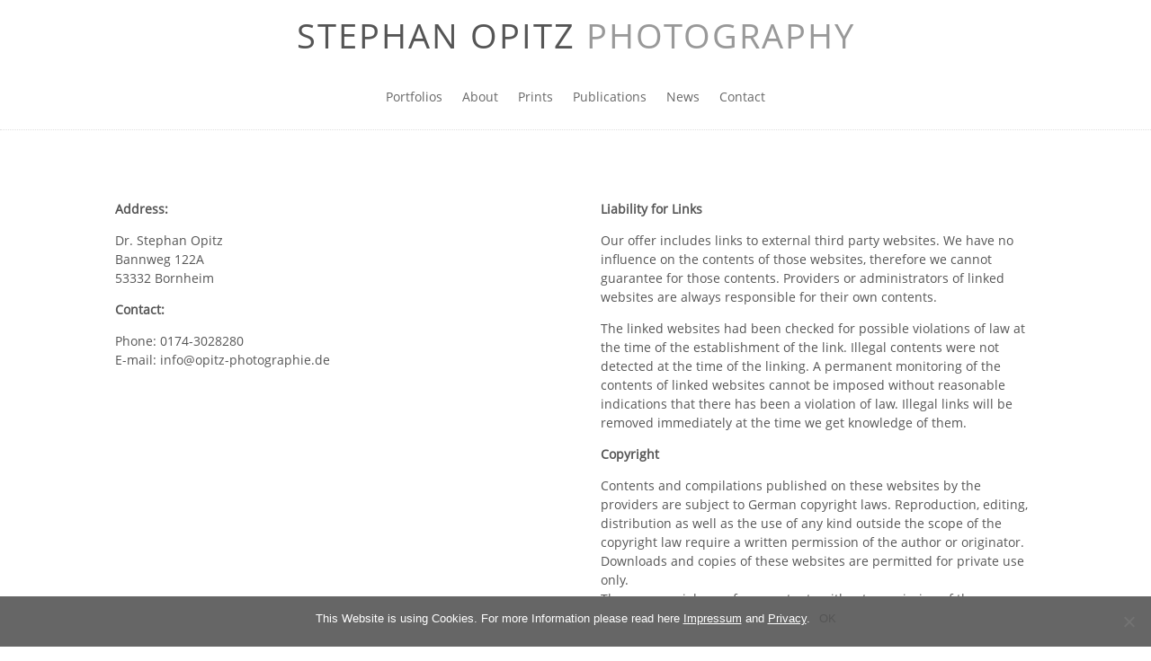

--- FILE ---
content_type: text/html; charset=UTF-8
request_url: https://www.opitz-photographie.de/impressum/
body_size: 11709
content:
<!DOCTYPE html><html lang="de"><head><meta charset="UTF-8" /><meta http-equiv="X-UA-Compatible" content="IE=edge"><link rel="pingback" href="https://www.opitz-photographie.de/xmlrpc.php" /> <script type="text/javascript">document.documentElement.className = 'js';</script> <style>#wpadminbar #wp-admin-bar-p404_free_top_button .ab-icon:before {
            content: "\f103";
            color:red;
            top: 2px;
        }</style><meta name='robots' content='index, follow, max-image-preview:large, max-snippet:-1, max-video-preview:-1' /><title>Impressum - Stephan Opitz Photografie</title><link rel="canonical" href="https://www.opitz-photographie.de/impressum/" /><meta property="og:locale" content="de_DE" /><meta property="og:type" content="article" /><meta property="og:title" content="Impressum - Stephan Opitz Photografie" /><meta property="og:url" content="https://www.opitz-photographie.de/impressum/" /><meta property="og:site_name" content="Stephan Opitz Photografie" /><meta property="article:modified_time" content="2024-05-24T15:15:16+00:00" /><meta name="twitter:card" content="summary_large_image" /><meta name="twitter:label1" content="Geschätzte Lesezeit" /><meta name="twitter:data1" content="3 Minuten" /> <script type="application/ld+json" class="yoast-schema-graph">{"@context":"https://schema.org","@graph":[{"@type":"WebPage","@id":"https://www.opitz-photographie.de/impressum/","url":"https://www.opitz-photographie.de/impressum/","name":"Impressum - Stephan Opitz Photografie","isPartOf":{"@id":"https://www.opitz-photographie.de/#website"},"datePublished":"2018-06-28T11:11:05+00:00","dateModified":"2024-05-24T15:15:16+00:00","breadcrumb":{"@id":"https://www.opitz-photographie.de/impressum/#breadcrumb"},"inLanguage":"de","potentialAction":[{"@type":"ReadAction","target":["https://www.opitz-photographie.de/impressum/"]}]},{"@type":"BreadcrumbList","@id":"https://www.opitz-photographie.de/impressum/#breadcrumb","itemListElement":[{"@type":"ListItem","position":1,"name":"Startseite","item":"https://www.opitz-photographie.de/"},{"@type":"ListItem","position":2,"name":"Impressum"}]},{"@type":"WebSite","@id":"https://www.opitz-photographie.de/#website","url":"https://www.opitz-photographie.de/","name":"Stephan Opitz Photografie","description":"","potentialAction":[{"@type":"SearchAction","target":{"@type":"EntryPoint","urlTemplate":"https://www.opitz-photographie.de/?s={search_term_string}"},"query-input":"required name=search_term_string"}],"inLanguage":"de"}]}</script> <link rel="alternate" type="application/rss+xml" title="Stephan Opitz Photografie &raquo; Feed" href="https://www.opitz-photographie.de/feed/" /><link rel="alternate" type="application/rss+xml" title="Stephan Opitz Photografie &raquo; Kommentar-Feed" href="https://www.opitz-photographie.de/comments/feed/" /><meta content="sopitz v.1.0.0" name="generator"/><link rel='stylesheet' id='wp-block-library-css' href='https://www.opitz-photographie.de/wp-includes/css/dist/block-library/style.min.css?ver=6.5.7' type='text/css' media='all' /><style id='wp-block-library-theme-inline-css' type='text/css'>.wp-block-audio figcaption{color:#555;font-size:13px;text-align:center}.is-dark-theme .wp-block-audio figcaption{color:#ffffffa6}.wp-block-audio{margin:0 0 1em}.wp-block-code{border:1px solid #ccc;border-radius:4px;font-family:Menlo,Consolas,monaco,monospace;padding:.8em 1em}.wp-block-embed figcaption{color:#555;font-size:13px;text-align:center}.is-dark-theme .wp-block-embed figcaption{color:#ffffffa6}.wp-block-embed{margin:0 0 1em}.blocks-gallery-caption{color:#555;font-size:13px;text-align:center}.is-dark-theme .blocks-gallery-caption{color:#ffffffa6}.wp-block-image figcaption{color:#555;font-size:13px;text-align:center}.is-dark-theme .wp-block-image figcaption{color:#ffffffa6}.wp-block-image{margin:0 0 1em}.wp-block-pullquote{border-bottom:4px solid;border-top:4px solid;color:currentColor;margin-bottom:1.75em}.wp-block-pullquote cite,.wp-block-pullquote footer,.wp-block-pullquote__citation{color:currentColor;font-size:.8125em;font-style:normal;text-transform:uppercase}.wp-block-quote{border-left:.25em solid;margin:0 0 1.75em;padding-left:1em}.wp-block-quote cite,.wp-block-quote footer{color:currentColor;font-size:.8125em;font-style:normal;position:relative}.wp-block-quote.has-text-align-right{border-left:none;border-right:.25em solid;padding-left:0;padding-right:1em}.wp-block-quote.has-text-align-center{border:none;padding-left:0}.wp-block-quote.is-large,.wp-block-quote.is-style-large,.wp-block-quote.is-style-plain{border:none}.wp-block-search .wp-block-search__label{font-weight:700}.wp-block-search__button{border:1px solid #ccc;padding:.375em .625em}:where(.wp-block-group.has-background){padding:1.25em 2.375em}.wp-block-separator.has-css-opacity{opacity:.4}.wp-block-separator{border:none;border-bottom:2px solid;margin-left:auto;margin-right:auto}.wp-block-separator.has-alpha-channel-opacity{opacity:1}.wp-block-separator:not(.is-style-wide):not(.is-style-dots){width:100px}.wp-block-separator.has-background:not(.is-style-dots){border-bottom:none;height:1px}.wp-block-separator.has-background:not(.is-style-wide):not(.is-style-dots){height:2px}.wp-block-table{margin:0 0 1em}.wp-block-table td,.wp-block-table th{word-break:normal}.wp-block-table figcaption{color:#555;font-size:13px;text-align:center}.is-dark-theme .wp-block-table figcaption{color:#ffffffa6}.wp-block-video figcaption{color:#555;font-size:13px;text-align:center}.is-dark-theme .wp-block-video figcaption{color:#ffffffa6}.wp-block-video{margin:0 0 1em}.wp-block-template-part.has-background{margin-bottom:0;margin-top:0;padding:1.25em 2.375em}</style><style id='global-styles-inline-css' type='text/css'>body{--wp--preset--color--black: #000000;--wp--preset--color--cyan-bluish-gray: #abb8c3;--wp--preset--color--white: #ffffff;--wp--preset--color--pale-pink: #f78da7;--wp--preset--color--vivid-red: #cf2e2e;--wp--preset--color--luminous-vivid-orange: #ff6900;--wp--preset--color--luminous-vivid-amber: #fcb900;--wp--preset--color--light-green-cyan: #7bdcb5;--wp--preset--color--vivid-green-cyan: #00d084;--wp--preset--color--pale-cyan-blue: #8ed1fc;--wp--preset--color--vivid-cyan-blue: #0693e3;--wp--preset--color--vivid-purple: #9b51e0;--wp--preset--gradient--vivid-cyan-blue-to-vivid-purple: linear-gradient(135deg,rgba(6,147,227,1) 0%,rgb(155,81,224) 100%);--wp--preset--gradient--light-green-cyan-to-vivid-green-cyan: linear-gradient(135deg,rgb(122,220,180) 0%,rgb(0,208,130) 100%);--wp--preset--gradient--luminous-vivid-amber-to-luminous-vivid-orange: linear-gradient(135deg,rgba(252,185,0,1) 0%,rgba(255,105,0,1) 100%);--wp--preset--gradient--luminous-vivid-orange-to-vivid-red: linear-gradient(135deg,rgba(255,105,0,1) 0%,rgb(207,46,46) 100%);--wp--preset--gradient--very-light-gray-to-cyan-bluish-gray: linear-gradient(135deg,rgb(238,238,238) 0%,rgb(169,184,195) 100%);--wp--preset--gradient--cool-to-warm-spectrum: linear-gradient(135deg,rgb(74,234,220) 0%,rgb(151,120,209) 20%,rgb(207,42,186) 40%,rgb(238,44,130) 60%,rgb(251,105,98) 80%,rgb(254,248,76) 100%);--wp--preset--gradient--blush-light-purple: linear-gradient(135deg,rgb(255,206,236) 0%,rgb(152,150,240) 100%);--wp--preset--gradient--blush-bordeaux: linear-gradient(135deg,rgb(254,205,165) 0%,rgb(254,45,45) 50%,rgb(107,0,62) 100%);--wp--preset--gradient--luminous-dusk: linear-gradient(135deg,rgb(255,203,112) 0%,rgb(199,81,192) 50%,rgb(65,88,208) 100%);--wp--preset--gradient--pale-ocean: linear-gradient(135deg,rgb(255,245,203) 0%,rgb(182,227,212) 50%,rgb(51,167,181) 100%);--wp--preset--gradient--electric-grass: linear-gradient(135deg,rgb(202,248,128) 0%,rgb(113,206,126) 100%);--wp--preset--gradient--midnight: linear-gradient(135deg,rgb(2,3,129) 0%,rgb(40,116,252) 100%);--wp--preset--font-size--small: 13px;--wp--preset--font-size--medium: 20px;--wp--preset--font-size--large: 36px;--wp--preset--font-size--x-large: 42px;--wp--preset--spacing--20: 0.44rem;--wp--preset--spacing--30: 0.67rem;--wp--preset--spacing--40: 1rem;--wp--preset--spacing--50: 1.5rem;--wp--preset--spacing--60: 2.25rem;--wp--preset--spacing--70: 3.38rem;--wp--preset--spacing--80: 5.06rem;--wp--preset--shadow--natural: 6px 6px 9px rgba(0, 0, 0, 0.2);--wp--preset--shadow--deep: 12px 12px 50px rgba(0, 0, 0, 0.4);--wp--preset--shadow--sharp: 6px 6px 0px rgba(0, 0, 0, 0.2);--wp--preset--shadow--outlined: 6px 6px 0px -3px rgba(255, 255, 255, 1), 6px 6px rgba(0, 0, 0, 1);--wp--preset--shadow--crisp: 6px 6px 0px rgba(0, 0, 0, 1);}body { margin: 0;--wp--style--global--content-size: 823px;--wp--style--global--wide-size: 1080px; }.wp-site-blocks > .alignleft { float: left; margin-right: 2em; }.wp-site-blocks > .alignright { float: right; margin-left: 2em; }.wp-site-blocks > .aligncenter { justify-content: center; margin-left: auto; margin-right: auto; }:where(.is-layout-flex){gap: 0.5em;}:where(.is-layout-grid){gap: 0.5em;}body .is-layout-flow > .alignleft{float: left;margin-inline-start: 0;margin-inline-end: 2em;}body .is-layout-flow > .alignright{float: right;margin-inline-start: 2em;margin-inline-end: 0;}body .is-layout-flow > .aligncenter{margin-left: auto !important;margin-right: auto !important;}body .is-layout-constrained > .alignleft{float: left;margin-inline-start: 0;margin-inline-end: 2em;}body .is-layout-constrained > .alignright{float: right;margin-inline-start: 2em;margin-inline-end: 0;}body .is-layout-constrained > .aligncenter{margin-left: auto !important;margin-right: auto !important;}body .is-layout-constrained > :where(:not(.alignleft):not(.alignright):not(.alignfull)){max-width: var(--wp--style--global--content-size);margin-left: auto !important;margin-right: auto !important;}body .is-layout-constrained > .alignwide{max-width: var(--wp--style--global--wide-size);}body .is-layout-flex{display: flex;}body .is-layout-flex{flex-wrap: wrap;align-items: center;}body .is-layout-flex > *{margin: 0;}body .is-layout-grid{display: grid;}body .is-layout-grid > *{margin: 0;}body{padding-top: 0px;padding-right: 0px;padding-bottom: 0px;padding-left: 0px;}a:where(:not(.wp-element-button)){text-decoration: underline;}.wp-element-button, .wp-block-button__link{background-color: #32373c;border-width: 0;color: #fff;font-family: inherit;font-size: inherit;line-height: inherit;padding: calc(0.667em + 2px) calc(1.333em + 2px);text-decoration: none;}.has-black-color{color: var(--wp--preset--color--black) !important;}.has-cyan-bluish-gray-color{color: var(--wp--preset--color--cyan-bluish-gray) !important;}.has-white-color{color: var(--wp--preset--color--white) !important;}.has-pale-pink-color{color: var(--wp--preset--color--pale-pink) !important;}.has-vivid-red-color{color: var(--wp--preset--color--vivid-red) !important;}.has-luminous-vivid-orange-color{color: var(--wp--preset--color--luminous-vivid-orange) !important;}.has-luminous-vivid-amber-color{color: var(--wp--preset--color--luminous-vivid-amber) !important;}.has-light-green-cyan-color{color: var(--wp--preset--color--light-green-cyan) !important;}.has-vivid-green-cyan-color{color: var(--wp--preset--color--vivid-green-cyan) !important;}.has-pale-cyan-blue-color{color: var(--wp--preset--color--pale-cyan-blue) !important;}.has-vivid-cyan-blue-color{color: var(--wp--preset--color--vivid-cyan-blue) !important;}.has-vivid-purple-color{color: var(--wp--preset--color--vivid-purple) !important;}.has-black-background-color{background-color: var(--wp--preset--color--black) !important;}.has-cyan-bluish-gray-background-color{background-color: var(--wp--preset--color--cyan-bluish-gray) !important;}.has-white-background-color{background-color: var(--wp--preset--color--white) !important;}.has-pale-pink-background-color{background-color: var(--wp--preset--color--pale-pink) !important;}.has-vivid-red-background-color{background-color: var(--wp--preset--color--vivid-red) !important;}.has-luminous-vivid-orange-background-color{background-color: var(--wp--preset--color--luminous-vivid-orange) !important;}.has-luminous-vivid-amber-background-color{background-color: var(--wp--preset--color--luminous-vivid-amber) !important;}.has-light-green-cyan-background-color{background-color: var(--wp--preset--color--light-green-cyan) !important;}.has-vivid-green-cyan-background-color{background-color: var(--wp--preset--color--vivid-green-cyan) !important;}.has-pale-cyan-blue-background-color{background-color: var(--wp--preset--color--pale-cyan-blue) !important;}.has-vivid-cyan-blue-background-color{background-color: var(--wp--preset--color--vivid-cyan-blue) !important;}.has-vivid-purple-background-color{background-color: var(--wp--preset--color--vivid-purple) !important;}.has-black-border-color{border-color: var(--wp--preset--color--black) !important;}.has-cyan-bluish-gray-border-color{border-color: var(--wp--preset--color--cyan-bluish-gray) !important;}.has-white-border-color{border-color: var(--wp--preset--color--white) !important;}.has-pale-pink-border-color{border-color: var(--wp--preset--color--pale-pink) !important;}.has-vivid-red-border-color{border-color: var(--wp--preset--color--vivid-red) !important;}.has-luminous-vivid-orange-border-color{border-color: var(--wp--preset--color--luminous-vivid-orange) !important;}.has-luminous-vivid-amber-border-color{border-color: var(--wp--preset--color--luminous-vivid-amber) !important;}.has-light-green-cyan-border-color{border-color: var(--wp--preset--color--light-green-cyan) !important;}.has-vivid-green-cyan-border-color{border-color: var(--wp--preset--color--vivid-green-cyan) !important;}.has-pale-cyan-blue-border-color{border-color: var(--wp--preset--color--pale-cyan-blue) !important;}.has-vivid-cyan-blue-border-color{border-color: var(--wp--preset--color--vivid-cyan-blue) !important;}.has-vivid-purple-border-color{border-color: var(--wp--preset--color--vivid-purple) !important;}.has-vivid-cyan-blue-to-vivid-purple-gradient-background{background: var(--wp--preset--gradient--vivid-cyan-blue-to-vivid-purple) !important;}.has-light-green-cyan-to-vivid-green-cyan-gradient-background{background: var(--wp--preset--gradient--light-green-cyan-to-vivid-green-cyan) !important;}.has-luminous-vivid-amber-to-luminous-vivid-orange-gradient-background{background: var(--wp--preset--gradient--luminous-vivid-amber-to-luminous-vivid-orange) !important;}.has-luminous-vivid-orange-to-vivid-red-gradient-background{background: var(--wp--preset--gradient--luminous-vivid-orange-to-vivid-red) !important;}.has-very-light-gray-to-cyan-bluish-gray-gradient-background{background: var(--wp--preset--gradient--very-light-gray-to-cyan-bluish-gray) !important;}.has-cool-to-warm-spectrum-gradient-background{background: var(--wp--preset--gradient--cool-to-warm-spectrum) !important;}.has-blush-light-purple-gradient-background{background: var(--wp--preset--gradient--blush-light-purple) !important;}.has-blush-bordeaux-gradient-background{background: var(--wp--preset--gradient--blush-bordeaux) !important;}.has-luminous-dusk-gradient-background{background: var(--wp--preset--gradient--luminous-dusk) !important;}.has-pale-ocean-gradient-background{background: var(--wp--preset--gradient--pale-ocean) !important;}.has-electric-grass-gradient-background{background: var(--wp--preset--gradient--electric-grass) !important;}.has-midnight-gradient-background{background: var(--wp--preset--gradient--midnight) !important;}.has-small-font-size{font-size: var(--wp--preset--font-size--small) !important;}.has-medium-font-size{font-size: var(--wp--preset--font-size--medium) !important;}.has-large-font-size{font-size: var(--wp--preset--font-size--large) !important;}.has-x-large-font-size{font-size: var(--wp--preset--font-size--x-large) !important;}
.wp-block-navigation a:where(:not(.wp-element-button)){color: inherit;}
:where(.wp-block-post-template.is-layout-flex){gap: 1.25em;}:where(.wp-block-post-template.is-layout-grid){gap: 1.25em;}
:where(.wp-block-columns.is-layout-flex){gap: 2em;}:where(.wp-block-columns.is-layout-grid){gap: 2em;}
.wp-block-pullquote{font-size: 1.5em;line-height: 1.6;}</style><link rel='stylesheet' id='cookie-notice-front-css' href='https://www.opitz-photographie.de/wp-content/plugins/cookie-notice/css/front.min.css?ver=2.4.16' type='text/css' media='all' /><link rel='stylesheet' id='db121_socicons-css' href='https://www.opitz-photographie.de/wp-content/plugins/divi-booster/core/fixes/126-customizer-social-icons/icons.min.css?ver=4.4.8' type='text/css' media='all' /><link rel='stylesheet' id='dbdb-icons-socicon-css' href='https://www.opitz-photographie.de/wp-content/plugins/divi-booster/core/icons/socicon/style.min.css?ver=4.4.8' type='text/css' media='all' /><link rel='stylesheet' id='dbdb-icons-divi-booster-icons-css' href='https://www.opitz-photographie.de/wp-content/plugins/divi-booster/core/icons/divi-booster-icons/icomoon/style.min.css?ver=4.4.8' type='text/css' media='all' /><link rel='stylesheet' id='uaf_client_css-css' href='https://www.opitz-photographie.de/wp-content/uploads/useanyfont/uaf.css?ver=1716562465' type='text/css' media='all' /><link rel='stylesheet' id='4divi-masonry-gallery-styles-css' href='https://www.opitz-photographie.de/wp-content/plugins/4divi-masonry-gallery/styles/style.min.css?ver=1.0.0' type='text/css' media='all' /><link rel='stylesheet' id='divi-style-parent-css' href='https://www.opitz-photographie.de/wp-content/themes/Divi/style-static.min.css?ver=4.25.1' type='text/css' media='all' /><link rel='stylesheet' id='divi-style-css' href='https://www.opitz-photographie.de/wp-content/themes/sopitz/style.css?ver=4.25.1' type='text/css' media='all' /><link rel='stylesheet' id='csshero-main-stylesheet-css' data-apply-prefixfree class="csshero-main-stylesheet-css"  href='https://www.opitz-photographie.de/wp-content/uploads/2020/10/csshero-static-style.css' type='text/css' media='all' /> <script type="text/javascript" src="https://www.opitz-photographie.de/wp-includes/js/jquery/jquery.min.js?ver=3.7.1" id="jquery-core-js"></script> <script type="text/javascript" src="https://www.opitz-photographie.de/wp-includes/js/jquery/jquery-migrate.min.js?ver=3.4.1" id="jquery-migrate-js"></script> <script type="text/javascript" src="https://www.opitz-photographie.de/wp-content/plugins/4divi-masonry-gallery/scripts/imagesloaded.pkgd.min.js?ver=1" id="images_loaded-js"></script> <script type="text/javascript" src="https://www.opitz-photographie.de/wp-content/plugins/4divi-masonry-gallery/scripts/isotope.pkgd.min.js?ver=1" id="isotope-js"></script> <script type="text/javascript" src="https://www.opitz-photographie.de/wp-content/plugins/4divi-masonry-gallery/scripts/packery.pkgd.min.js?ver=1" id="packery-js"></script> <link rel="https://api.w.org/" href="https://www.opitz-photographie.de/wp-json/" /><link rel="alternate" type="application/json" href="https://www.opitz-photographie.de/wp-json/wp/v2/pages/21" /><link rel="EditURI" type="application/rsd+xml" title="RSD" href="https://www.opitz-photographie.de/xmlrpc.php?rsd" /><meta name="generator" content="WordPress 6.5.7" /><link rel='shortlink' href='https://www.opitz-photographie.de/?p=21' /><link rel="alternate" type="application/json+oembed" href="https://www.opitz-photographie.de/wp-json/oembed/1.0/embed?url=https%3A%2F%2Fwww.opitz-photographie.de%2Fimpressum%2F" /><link rel="alternate" type="text/xml+oembed" href="https://www.opitz-photographie.de/wp-json/oembed/1.0/embed?url=https%3A%2F%2Fwww.opitz-photographie.de%2Fimpressum%2F&#038;format=xml" /> <script data-name="dbdb-head-js"></script> <style>.db_title, .db_tagline { 
    margin-right: 30px;
    margin-top: 0px;
    line-height: 1em;
}
.db_title_and_tagline {
    display: flex;
    align-items: flex-start;
}
.db_tagline_below_title_on .db_title_and_tagline {
    flex-direction: column;
}
.db_tagline_below_title_on .db_tagline {
    margin-top: 8px;
}
.db_title_and_tagline_valign_middle .db_title_and_tagline {
    align-items: center;
}
.db_title_and_tagline_valign_bottom .db_title_and_tagline {
    align-items: flex-end;
}
.db_title_and_tagline_below_logo_on .db_title_and_tagline {
    position: absolute;
    bottom: 0px;
    left: 0px;
    transform: translateY(100%);
}</style><style>/* Display the team member icons */
.db_pb_team_member_website_icon:before{content:"\e0e3";}
.db_pb_team_member_email_icon:before{content:"\e010";}
.db_pb_team_member_instagram_icon:before{content:"\e09a";}

/* Fix email icon hidden by Email Address Encoder plugin */
ul.et_pb_member_social_links li > span { 
	display: inline-block !important; 
}</style><style>@media only screen and (min-width: 981px) {
    .et_pb_module.db_inline_form .et_pb_newsletter_fields > p { 
        flex: auto !important;
    }
    .et_pb_module.db_inline_form .et_pb_newsletter_fields p.et_pb_newsletter_field {
        margin-right: 2%; 
    }
}</style><style>.et_pb_slider.dbdb_slider_random .et-pb-active-slide {
            visibility: hidden;
        }</style> <script>jQuery(function($) {
                                if ($('#top-header .socicon-500px').length === 0) {
                        $('#top-header .et-social-icons').append("<li class=\"et-social-icon\"><a href=\"\" class=\"icon socicon socicon-500px\" alt=\"500px\" aria-label=\"500px\"><span>500px<\/span><\/a><\/li>");
                        $('#top-header .et-extra-social-icons').append("<li class=\"et-extra-social-icon\"><a href=\"\" class=\"et-extra-icon et-extra-icon-background-hover socicon socicon-500px\"><\/a><\/li>");
                    }
                    if ($('#footer-bottom .socicon-500px').length === 0) {
                        $('#footer-bottom .et-social-icons').append("<li class=\"et-social-icon\"><a href=\"\" class=\"icon socicon socicon-500px\" alt=\"500px\" aria-label=\"500px\"><span>500px<\/span><\/a><\/li>");
                        $('#footer-bottom .et-extra-social-icons').append("<li class=\"et-extra-social-icon\"><a href=\"\" class=\"et-extra-icon et-extra-icon-background-hover socicon socicon-500px\"><\/a><\/li>");
                    }
                    if ($('.et_slide_in_menu_container .socicon-500px').length === 0) {
                        $('.et_slide_in_menu_container .et-social-icons').append("<li class=\"et-social-icon\"><a href=\"\" class=\"icon socicon socicon-500px\" alt=\"500px\" aria-label=\"500px\"><span>500px<\/span><\/a><\/li>");
                        $('.et_slide_in_menu_container .et-extra-social-icons').append("<li class=\"et-extra-social-icon\"><a href=\"\" class=\"et-extra-icon et-extra-icon-background-hover socicon socicon-500px\"><\/a><\/li>");
                    }
                                if ($('#top-header .socicon-instagram').length === 0) {
                        $('#top-header .et-social-icons').append("<li class=\"et-social-icon\"><a href=\"\" class=\"icon socicon socicon-instagram\" alt=\"Instagram\" aria-label=\"Instagram\"><span>Instagram<\/span><\/a><\/li>");
                        $('#top-header .et-extra-social-icons').append("<li class=\"et-extra-social-icon\"><a href=\"\" class=\"et-extra-icon et-extra-icon-background-hover socicon socicon-instagram\"><\/a><\/li>");
                    }
                    if ($('#footer-bottom .socicon-instagram').length === 0) {
                        $('#footer-bottom .et-social-icons').append("<li class=\"et-social-icon\"><a href=\"\" class=\"icon socicon socicon-instagram\" alt=\"Instagram\" aria-label=\"Instagram\"><span>Instagram<\/span><\/a><\/li>");
                        $('#footer-bottom .et-extra-social-icons').append("<li class=\"et-extra-social-icon\"><a href=\"\" class=\"et-extra-icon et-extra-icon-background-hover socicon socicon-instagram\"><\/a><\/li>");
                    }
                    if ($('.et_slide_in_menu_container .socicon-instagram').length === 0) {
                        $('.et_slide_in_menu_container .et-social-icons').append("<li class=\"et-social-icon\"><a href=\"\" class=\"icon socicon socicon-instagram\" alt=\"Instagram\" aria-label=\"Instagram\"><span>Instagram<\/span><\/a><\/li>");
                        $('.et_slide_in_menu_container .et-extra-social-icons').append("<li class=\"et-extra-social-icon\"><a href=\"\" class=\"et-extra-icon et-extra-icon-background-hover socicon socicon-instagram\"><\/a><\/li>");
                    }
                    });</script> <meta name="viewport" content="width=device-width, initial-scale=1.0, maximum-scale=1.0, user-scalable=0" /><script>(function($) {
    $(window).on('load resize', function() {
        $('.et_fullscreen_slider').each(function() {
            et_fullscreen_slider($(this));
        });
    });
    function et_fullscreen_slider(et_slider) {
        var et_viewport_height = $(window).height()-100,
            et_slider_height = $(et_slider).find('.et_pb_slider_container_inner').innerHeight(),
            $admin_bar = $('#wpadminbar'),
            $main_header = $('#main-header'),
            $top_header = $('#top-header');
        $(et_slider).height('auto');
        if ($admin_bar.length) {
            var et_viewport_height = et_viewport_height - $admin_bar.height()-100;
        }
        if ($top_header.length) {
            var et_viewport_height = et_viewport_height - $top_header.height()-100;
        }
        if (!$('.et_transparent_nav').length && !$('.et_vertical_nav').length) {
            var et_viewport_height = et_viewport_height - $main_header.height()-100;
        }
        if (et_viewport_height > et_slider_height) {
            $(et_slider).height(et_viewport_height);
        }
    }
})(jQuery);</script> <script>jQuery(function($){
		$('.et_pb_social_media_follow .et-social-instagram a').attr('title','Instagram');
		$('.et_pb_social_media_follow .et-social-dbdb-500px a').attr('title','500px');
		$('.et_pb_social_media_follow .et-social-facebook a').attr('title','Facebook');
	});</script> <link rel="icon" href="https://www.opitz-photographie.de/wp-content/uploads/2020/04/favicon.jpg" sizes="32x32" /><link rel="icon" href="https://www.opitz-photographie.de/wp-content/uploads/2020/04/favicon.jpg" sizes="192x192" /><link rel="apple-touch-icon" href="https://www.opitz-photographie.de/wp-content/uploads/2020/04/favicon.jpg" /><meta name="msapplication-TileImage" content="https://www.opitz-photographie.de/wp-content/uploads/2020/04/favicon.jpg" /><style id="et-divi-customizer-global-cached-inline-styles">body{color:#555555}h1,h2,h3,h4,h5,h6{color:#555555}body{line-height:1.5em}#et_search_icon:hover,.mobile_menu_bar:before,.mobile_menu_bar:after,.et_toggle_slide_menu:after,.et-social-icon a:hover,.et_pb_sum,.et_pb_pricing li a,.et_pb_pricing_table_button,.et_overlay:before,.entry-summary p.price ins,.et_pb_member_social_links a:hover,.et_pb_widget li a:hover,.et_pb_filterable_portfolio .et_pb_portfolio_filters li a.active,.et_pb_filterable_portfolio .et_pb_portofolio_pagination ul li a.active,.et_pb_gallery .et_pb_gallery_pagination ul li a.active,.wp-pagenavi span.current,.wp-pagenavi a:hover,.nav-single a,.tagged_as a,.posted_in a{color:#666666}.et_pb_contact_submit,.et_password_protected_form .et_submit_button,.et_pb_bg_layout_light .et_pb_newsletter_button,.comment-reply-link,.form-submit .et_pb_button,.et_pb_bg_layout_light .et_pb_promo_button,.et_pb_bg_layout_light .et_pb_more_button,.et_pb_contact p input[type="checkbox"]:checked+label i:before,.et_pb_bg_layout_light.et_pb_module.et_pb_button{color:#666666}.footer-widget h4{color:#666666}.et-search-form,.nav li ul,.et_mobile_menu,.footer-widget li:before,.et_pb_pricing li:before,blockquote{border-color:#666666}.et_pb_counter_amount,.et_pb_featured_table .et_pb_pricing_heading,.et_quote_content,.et_link_content,.et_audio_content,.et_pb_post_slider.et_pb_bg_layout_dark,.et_slide_in_menu_container,.et_pb_contact p input[type="radio"]:checked+label i:before{background-color:#666666}a{color:#555555}.et_secondary_nav_enabled #page-container #top-header{background-color:#666666!important}#et-secondary-nav li ul{background-color:#666666}#top-menu li a{font-size:16px}body.et_vertical_nav .container.et_search_form_container .et-search-form input{font-size:16px!important}#main-footer .footer-widget h4,#main-footer .widget_block h1,#main-footer .widget_block h2,#main-footer .widget_block h3,#main-footer .widget_block h4,#main-footer .widget_block h5,#main-footer .widget_block h6{color:#666666}.footer-widget li:before{border-color:#666666}h1,h2,h3,h4,h5,h6,.et_quote_content blockquote p,.et_pb_slide_description .et_pb_slide_title{letter-spacing:2px}@media only screen and (min-width:981px){.et_fixed_nav #page-container .et-fixed-header#top-header{background-color:#666666!important}.et_fixed_nav #page-container .et-fixed-header#top-header #et-secondary-nav li ul{background-color:#666666}}@media only screen and (min-width:1350px){.et_pb_row{padding:27px 0}.et_pb_section{padding:54px 0}.single.et_pb_pagebuilder_layout.et_full_width_page .et_post_meta_wrapper{padding-top:81px}.et_pb_fullwidth_section{padding:0}}h1,h1.et_pb_contact_main_title,.et_pb_title_container h1{font-size:38px}h2,.product .related h2,.et_pb_column_1_2 .et_quote_content blockquote p{font-size:32px}h3{font-size:27px}h4,.et_pb_circle_counter h3,.et_pb_number_counter h3,.et_pb_column_1_3 .et_pb_post h2,.et_pb_column_1_4 .et_pb_post h2,.et_pb_blog_grid h2,.et_pb_column_1_3 .et_quote_content blockquote p,.et_pb_column_3_8 .et_quote_content blockquote p,.et_pb_column_1_4 .et_quote_content blockquote p,.et_pb_blog_grid .et_quote_content blockquote p,.et_pb_column_1_3 .et_link_content h2,.et_pb_column_3_8 .et_link_content h2,.et_pb_column_1_4 .et_link_content h2,.et_pb_blog_grid .et_link_content h2,.et_pb_column_1_3 .et_audio_content h2,.et_pb_column_3_8 .et_audio_content h2,.et_pb_column_1_4 .et_audio_content h2,.et_pb_blog_grid .et_audio_content h2,.et_pb_column_3_8 .et_pb_audio_module_content h2,.et_pb_column_1_3 .et_pb_audio_module_content h2,.et_pb_gallery_grid .et_pb_gallery_item h3,.et_pb_portfolio_grid .et_pb_portfolio_item h2,.et_pb_filterable_portfolio_grid .et_pb_portfolio_item h2{font-size:22px}h5{font-size:20px}h6{font-size:17px}.et_pb_slide_description .et_pb_slide_title{font-size:58px}.et_pb_gallery_grid .et_pb_gallery_item h3,.et_pb_portfolio_grid .et_pb_portfolio_item h2,.et_pb_filterable_portfolio_grid .et_pb_portfolio_item h2,.et_pb_column_1_4 .et_pb_audio_module_content h2{font-size:20px}	h1,h2,h3,h4,h5,h6{font-family:'open-sans-regular',Georgia,"Times New Roman",serif}body,input,textarea,select{font-family:'open-sans-regular',Georgia,"Times New Roman",serif}#main-header,#et-top-navigation{font-family:'marvel-regular',Georgia,"Times New Roman",serif}</style></head><body data-rsssl=1 class="page-template page-template-page-template-blank page-template-page-template-blank-php page page-id-21 cookies-not-set dbdb_divi_2_4_up desktop et_pb_button_helper_class et_cover_background et_pb_gutter osx et_pb_gutters3 et_pb_pagebuilder_layout et_no_sidebar et_divi_theme et-db"><div id="page-container"><div id="main-content"><article id="post-21" class="post-21 page type-page status-publish hentry"><div class="entry-content"><div class="et-l et-l--post"><div class="et_builder_inner_content et_pb_gutters3"><div id="header" class="et_pb_section et_pb_section_1 et_animated et_section_regular" ><div class="et_pb_row et_pb_row_0"><div class="et_pb_column et_pb_column_4_4 et_pb_column_0  et_pb_css_mix_blend_mode_passthrough et-last-child"><div class="et_pb_module et_pb_text et_pb_text_0 et_clickable  et_pb_text_align_center et_pb_bg_layout_light"><div class="et_pb_text_inner"><h1>STEPHAN OPITZ <span style="color: #999999;">PHOTOGRAPHY</span></h1></div></div></div></div></div><div class="et_pb_with_border et_pb_section et_pb_section_3 et_pb_fullwidth_section et_section_regular et_pb_section--with-menu" ><div class="et_pb_module et_pb_fullwidth_menu et_pb_fullwidth_menu_0 et_animated et_pb_bg_layout_light  et_pb_text_align_left et_dropdown_animation_fade et_pb_fullwidth_menu--without-logo et_pb_fullwidth_menu--style-centered"><div class="et_pb_row clearfix"><div class="et_pb_menu__wrap"><div class="et_pb_menu__menu"><nav class="et-menu-nav fullwidth-menu-nav"><ul id="menu-main_menu" class="et-menu fullwidth-menu nav downwards"><li id="menu-item-31" class="et_pb_menu_page_id-home menu-item menu-item-type-post_type menu-item-object-page menu-item-home menu-item-31"><a href="https://www.opitz-photographie.de/">Portfolios</a></li><li id="menu-item-29" class="et_pb_menu_page_id-13 menu-item menu-item-type-post_type menu-item-object-page menu-item-29"><a href="https://www.opitz-photographie.de/about/">About</a></li><li id="menu-item-28" class="et_pb_menu_page_id-15 menu-item menu-item-type-post_type menu-item-object-page menu-item-28"><a href="https://www.opitz-photographie.de/prints/">Prints</a></li><li id="menu-item-948" class="et_pb_menu_page_id-945 menu-item menu-item-type-post_type menu-item-object-page menu-item-948"><a href="https://www.opitz-photographie.de/publications/">Publications</a></li><li id="menu-item-89" class="et_pb_menu_page_id-87 menu-item menu-item-type-post_type menu-item-object-page menu-item-89"><a href="https://www.opitz-photographie.de/news/">News</a></li><li id="menu-item-26" class="et_pb_menu_page_id-19 menu-item menu-item-type-post_type menu-item-object-page menu-item-26"><a href="https://www.opitz-photographie.de/contact/">Contact</a></li></ul></nav></div><div class="et_mobile_nav_menu"><div class="mobile_nav closed"> <span class="mobile_menu_bar"></span></div></div></div></div></div></div><div class="et_pb_section et_pb_section_4 et_animated et_section_regular" ><div class="et_pb_row et_pb_row_1"><div class="et_pb_column et_pb_column_1_2 et_pb_column_1  et_pb_css_mix_blend_mode_passthrough"><div class="et_pb_module et_pb_text et_pb_text_1  et_pb_text_align_left et_pb_bg_layout_light"><div class="et_pb_text_inner"><p><strong>Address:</strong></p><p>Dr. Stephan Opitz<br />Bannweg 122A<br />53332 Bornheim</p><p><strong>Contact:</strong></p><p>Phone: 0174-3028280<br />E-mail: <a href="&#109;&#x61;&#105;&#x6c;&#116;&#x6f;&#58;&#x69;&#110;&#x66;&#111;&#x40;&#111;&#x70;&#105;&#x74;&#122;&#x2d;&#112;&#x68;&#111;&#x74;&#111;&#x67;&#114;&#x61;&#112;&#x68;&#105;&#x65;&#46;&#x64;&#101;">&#x69;&#x6e;&#102;o&#64;&#x6f;&#x70;&#105;&#116;z&#x2d;&#x70;&#104;&#111;t&#x6f;&#x67;&#x72;&#97;ph&#x69;&#x65;&#46;&#100;e</a></p></div></div></div><div class="et_pb_column et_pb_column_1_2 et_pb_column_2  et_pb_css_mix_blend_mode_passthrough et-last-child"><div class="et_pb_module et_pb_text et_pb_text_2  et_pb_text_align_left et_pb_bg_layout_light"><div class="et_pb_text_inner"><p><strong>Liability for Links</strong></p><p>Our offer includes links to external third party websites. We have no influence on the contents of those websites, therefore we cannot guarantee for those contents. Providers or administrators of linked websites are always responsible for their own contents.</p><p>The linked websites had been checked for possible violations of law at the time of the establishment of the link. Illegal contents were not detected at the time of the linking. A permanent monitoring of the contents of linked websites cannot be imposed without reasonable indications that there has been a violation of law. Illegal links will be removed immediately at the time we get knowledge of them.</p><p><strong>Copyright</strong></p><p>Contents and compilations published on these websites by the providers are subject to German copyright laws. Reproduction, editing, distribution as well as the use of any kind outside the scope of the copyright law require a written permission of the author or originator. Downloads and copies of these websites are permitted for private use only.<br />The commercial use of our contents without permission of the originator is prohibited.</p><p>Copyright laws of third parties are respected as long as the contents on these websites do not originate from the provider. Contributions of third parties on this site are indicated as such. However, if you notice any violations of copyright law, please inform us. Such contents will be removed immediately.</p></div></div></div></div></div><div id="footer" class="et_pb_with_border et_pb_section et_pb_section_6 et_animated et_section_regular" ><div class="et_pb_with_border et_pb_row et_pb_row_2"><div class="et_pb_column et_pb_column_4_4 et_pb_column_3  et_pb_css_mix_blend_mode_passthrough et-last-child"><div class="et_pb_module et_pb_text et_pb_text_3  et_pb_text_align_left et_pb_bg_layout_light"></div></div></div><div class="et_pb_row et_pb_row_3"><div class="et_pb_column et_pb_column_1_3 et_pb_column_4  et_pb_css_mix_blend_mode_passthrough"><div class="et_pb_module et_pb_text et_pb_text_4  et_pb_text_align_left et_pb_bg_layout_light"><div class="et_pb_text_inner"><p>(c) Copyright Stephan Opitz 2020</p></div></div></div><div class="et_pb_column et_pb_column_1_3 et_pb_column_5  et_pb_css_mix_blend_mode_passthrough"><ul class="et_pb_module et_pb_social_media_follow et_pb_social_media_follow_0 clearfix  et_pb_bg_layout_light"><li
 class='et_pb_social_media_follow_network_0 et_pb_social_icon et_pb_social_network_link  et-social-facebook'><a
 href='https://www.facebook.com/stephan.opitz.5'
 class='icon et_pb_with_border'
 title='Folge auf Facebook'
 target="_blank"><span
 class='et_pb_social_media_follow_network_name'
 aria-hidden='true'
 >Folgen</span></a></li><li
 class='et_pb_social_media_follow_network_1 et_pb_social_icon et_pb_social_network_link  et-social-dbdb-500px'><a
 href='https://500px.com/stephanopitz'
 class='icon et_pb_with_border'
 title='00px'
 target="_blank"><span
 class='et_pb_social_media_follow_network_name'
 aria-hidden='true'
 >Folgen</span></a></li><li
 class='et_pb_social_media_follow_network_2 et_pb_social_icon et_pb_social_network_link  et-social-instagram'><a
 href='https://www.instagram.com/stephan_opitz/'
 class='icon et_pb_with_border'
 title='Folge auf Instagram'
 target="_blank"><span
 class='et_pb_social_media_follow_network_name'
 aria-hidden='true'
 >Folgen</span></a></li></ul></div><div class="et_pb_column et_pb_column_1_3 et_pb_column_6  et_pb_css_mix_blend_mode_passthrough et-last-child"><div class="et_pb_module et_pb_text et_pb_text_5  et_pb_text_align_center et_pb_bg_layout_light"><div class="et_pb_text_inner"><a href="\impressum">Impressum</a>    <a href="\privacy">Privacy</a></div></div></div></div></div></div></div></div></article></div></div>  <script>jQuery(function($) {

            // Trigger counter refresh on first load
            $('.dbdb-gallery-with-image-count').each(function() {
                triggerSlideChanged($(this));
            });

            // Trigger counter refresh when the slide changes (due to arrow button clicked)
            $(document).on('mouseup', '.dbdb-gallery-with-image-count .et-pb-slider-arrows a, .dbdb-gallery-with-image-count .et-pb-controllers a', function() {
                var $gallery = $(this).closest('.dbdb-gallery-with-image-count');
                triggerSlideChanged($gallery);
            });

            function triggerSlideChanged($gallery) {
                $gallery.trigger('divi-booster:gallery-slide-changed');
            }

            // Update the counter when the slide has changed
            $(document).on('divi-booster:gallery-slide-changed', '.dbdb-gallery-with-image-count', function() {
                var $gallery = $(this);
                setTimeout(function() {
                    var currentIndex = $gallery.find('.et-pb-active-slide').index() + 1;
                    $gallery.find('.dbdb-slide-counter-active').text(currentIndex);
                }, 50);
            });

        });</script> <style>.dbdb-gallery-with-image-count .dbdb-slide-counter {
            position: absolute;
            width: 100%;
        }

        .dbdb-gallery-with-image-count {
            overflow: visible !important;
        }

        .dbdb-gallery-with-image-count .et_pb_gallery_items {
            overflow: hidden;
        }

        /* Fix divi gallery layout change on first slide change bug (as this causes the counter to jump too) */
        .dbdb-gallery-with-image-count .et_pb_gallery_item.et_slide_transition {
            display: block !important;
        }</style> <script>jQuery(document).ready(function($) {
            $('.et_pb_slider.dbdb_slider_random').each(function() {
                var $slider = $(this);
                var $slidesContainer = $slider.find('.et_pb_slides');

                // Randomize the slides
                var $slides = $slidesContainer.children().sort(function() {
                    return Math.random() - 0.5;
                }).detach().appendTo($slidesContainer);

                // Remove the active class from existing slide
                $slides.removeClass('et-pb-active-slide');

                // Restore visibility to the slides
                $slides.css('visibility', 'visible');


                // Add the active class to the first slide
                $slides.first().addClass('et-pb-active-slide');
            });
        });</script> <style>.et_pb_newsletter .et_pb_newsletter_button.et_pb_button[data-db-button-animation="rocking"] {
    animation: dbRockingEffect 2s linear infinite;
    transition: transform 0.3s ease-in-out;
}
.et_pb_newsletter .et_pb_newsletter_button.et_pb_button[data-db-button-animation="rocking"]:hover {
    animation: none;
    transform: rotate(0deg);
}
@keyframes dbRockingEffect {
    0%, 60%, 100% { transform: rotate(0deg); }
    15% { transform: rotate(1.5deg); }
    45% { transform: rotate(-1.5deg); }
}</style> <script type="text/javascript">var et_animation_data = [{"class":"et_pb_section_0","style":"fade","repeat":"once","duration":"150ms","delay":"0ms","intensity":"50%","starting_opacity":"0%","speed_curve":"ease-in-out"},{"class":"et_pb_section_1","style":"fade","repeat":"once","duration":"150ms","delay":"0ms","intensity":"50%","starting_opacity":"0%","speed_curve":"ease-in-out"},{"class":"et_pb_fullwidth_menu_0","style":"fade","repeat":"once","duration":"150ms","delay":"0ms","intensity":"50%","starting_opacity":"0%","speed_curve":"ease"},{"class":"et_pb_section_4","style":"fade","repeat":"once","duration":"150ms","delay":"0ms","intensity":"50%","starting_opacity":"0%","speed_curve":"ease-in-out"},{"class":"et_pb_section_5","style":"fade","repeat":"once","duration":"150ms","delay":"0ms","intensity":"50%","starting_opacity":"0%","speed_curve":"ease-in-out"},{"class":"et_pb_section_6","style":"fade","repeat":"once","duration":"150ms","delay":"0ms","intensity":"50%","starting_opacity":"0%","speed_curve":"ease-in-out"}];
					var et_link_options_data = [{"class":"et_pb_text_0","url":"https:\/\/www.opitz-photographie.de","target":"_self"}];</script> <noscript><style>.lazyload{display:none;}</style></noscript><script data-noptimize="1">window.lazySizesConfig=window.lazySizesConfig||{};window.lazySizesConfig.loadMode=1;</script><script async data-noptimize="1" src='https://www.opitz-photographie.de/wp-content/plugins/autoptimize/classes/external/js/lazysizes.min.js?ao_version=3.1.11'></script><link rel="preload" href="https://www.opitz-photographie.de/wp-content/plugins/divi-booster/core/icons/socicon/fonts/Socicon.woff2?87visu" as="font" crossorigin><style>@font-face {
  font-family: 'Socicon';
  src:  url('https://www.opitz-photographie.de/wp-content/plugins/divi-booster/core/icons/socicon/fonts/Socicon.eot?87visu');
  src:  url('https://www.opitz-photographie.de/wp-content/plugins/divi-booster/core/icons/socicon/fonts/Socicon.eot?87visu#iefix') format('embedded-opentype'),
	url('https://www.opitz-photographie.de/wp-content/plugins/divi-booster/core/icons/socicon/fonts/Socicon.woff2?87visu') format('woff2'),
	url('https://www.opitz-photographie.de/wp-content/plugins/divi-booster/core/icons/socicon/fonts/Socicon.ttf?87visu') format('truetype'),
	url('https://www.opitz-photographie.de/wp-content/plugins/divi-booster/core/icons/socicon/fonts/Socicon.woff?87visu') format('woff'),
	url('https://www.opitz-photographie.de/wp-content/plugins/divi-booster/core/icons/socicon/fonts/Socicon.svg?87visu#Socicon') format('svg');
  font-weight: normal;
  font-style: normal;
  font-display: block;
}</style> <script type="text/javascript" id="cookie-notice-front-js-before">var cnArgs = {"ajaxUrl":"https:\/\/www.opitz-photographie.de\/wp-admin\/admin-ajax.php","nonce":"5291541c5b","hideEffect":"fade","position":"bottom","onScroll":false,"onScrollOffset":100,"onClick":false,"cookieName":"cookie_notice_accepted","cookieTime":2592000,"cookieTimeRejected":2592000,"globalCookie":false,"redirection":false,"cache":true,"revokeCookies":false,"revokeCookiesOpt":"automatic"};</script> <script type="text/javascript" src="https://www.opitz-photographie.de/wp-content/plugins/cookie-notice/js/front.min.js?ver=2.4.16" id="cookie-notice-front-js"></script> <script type="text/javascript" id="wp-statistics-tracker-js-extra">var WP_Statistics_Tracker_Object = {"hitRequestUrl":"https:\/\/www.opitz-photographie.de\/wp-json\/wp-statistics\/v2\/hit?wp_statistics_hit_rest=yes&track_all=1&current_page_type=page&current_page_id=21&search_query&page_uri=L2ltcHJlc3N1bS8","keepOnlineRequestUrl":"https:\/\/www.opitz-photographie.de\/wp-json\/wp-statistics\/v2\/online?wp_statistics_hit_rest=yes&track_all=1&current_page_type=page&current_page_id=21&search_query&page_uri=L2ltcHJlc3N1bS8","option":{"dntEnabled":false,"cacheCompatibility":""}};</script> <script type="text/javascript" src="https://www.opitz-photographie.de/wp-content/plugins/wp-statistics/assets/js/tracker.js?ver=14.7" id="wp-statistics-tracker-js"></script> <script type="text/javascript" id="divi-custom-script-js-extra">var DIVI = {"item_count":"%d Item","items_count":"%d Items"};
var et_builder_utils_params = {"condition":{"diviTheme":true,"extraTheme":false},"scrollLocations":["app","top"],"builderScrollLocations":{"desktop":"app","tablet":"app","phone":"app"},"onloadScrollLocation":"app","builderType":"fe"};
var et_frontend_scripts = {"builderCssContainerPrefix":"#et-boc","builderCssLayoutPrefix":"#et-boc .et-l"};
var et_pb_custom = {"ajaxurl":"https:\/\/www.opitz-photographie.de\/wp-admin\/admin-ajax.php","images_uri":"https:\/\/www.opitz-photographie.de\/wp-content\/themes\/Divi\/images","builder_images_uri":"https:\/\/www.opitz-photographie.de\/wp-content\/themes\/Divi\/includes\/builder\/images","et_frontend_nonce":"d70ebf5148","subscription_failed":"Bitte \u00fcberpr\u00fcfen Sie die Felder unten aus, um sicherzustellen, dass Sie die richtigen Informationen eingegeben.","et_ab_log_nonce":"6ee2430381","fill_message":"Bitte f\u00fcllen Sie die folgenden Felder aus:","contact_error_message":"Bitte folgende Fehler beheben:","invalid":"Ung\u00fcltige E-Mail","captcha":"Captcha","prev":"Vorherige","previous":"Vorherige","next":"Weiter","wrong_captcha":"Sie haben die falsche Zahl im Captcha eingegeben.","wrong_checkbox":"Kontrollk\u00e4stchen","ignore_waypoints":"no","is_divi_theme_used":"1","widget_search_selector":".widget_search","ab_tests":[],"is_ab_testing_active":"","page_id":"21","unique_test_id":"","ab_bounce_rate":"5","is_cache_plugin_active":"yes","is_shortcode_tracking":"","tinymce_uri":"https:\/\/www.opitz-photographie.de\/wp-content\/themes\/Divi\/includes\/builder\/frontend-builder\/assets\/vendors","accent_color":"#666666","waypoints_options":[]};
var et_pb_box_shadow_elements = [];</script> <script type="text/javascript" src="https://www.opitz-photographie.de/wp-content/themes/Divi/js/scripts.min.js?ver=4.25.1" id="divi-custom-script-js"></script> <script type="text/javascript" src="https://www.opitz-photographie.de/wp-content/themes/Divi/includes/builder/feature/dynamic-assets/assets/js/jquery.fitvids.js?ver=4.25.1" id="fitvids-js"></script> <script type="text/javascript" src="https://www.opitz-photographie.de/wp-includes/js/comment-reply.min.js?ver=6.5.7" id="comment-reply-js" async="async" data-wp-strategy="async"></script> <script type="text/javascript" src="https://www.opitz-photographie.de/wp-content/themes/Divi/includes/builder/feature/dynamic-assets/assets/js/jquery.mobile.js?ver=4.25.1" id="jquery-mobile-js"></script> <script type="text/javascript" src="https://www.opitz-photographie.de/wp-content/themes/Divi/includes/builder/feature/dynamic-assets/assets/js/magnific-popup.js?ver=4.25.1" id="magnific-popup-js"></script> <script type="text/javascript" src="https://www.opitz-photographie.de/wp-content/themes/Divi/includes/builder/feature/dynamic-assets/assets/js/easypiechart.js?ver=4.25.1" id="easypiechart-js"></script> <script type="text/javascript" src="https://www.opitz-photographie.de/wp-content/themes/Divi/includes/builder/feature/dynamic-assets/assets/js/salvattore.js?ver=4.25.1" id="salvattore-js"></script> <script type="text/javascript" src="https://www.opitz-photographie.de/wp-content/plugins/4divi-masonry-gallery/scripts/frontend-bundle.min.js?ver=1.0.0" id="4divi-masonry-gallery-frontend-bundle-js"></script> <script type="text/javascript" src="https://www.opitz-photographie.de/wp-content/themes/Divi/core/admin/js/common.js?ver=4.25.1" id="et-core-common-js"></script> <script type="text/javascript" id="et-builder-modules-script-motion-js-extra">var et_pb_motion_elements = {"desktop":[],"tablet":[],"phone":[]};</script> <script type="text/javascript" src="https://www.opitz-photographie.de/wp-content/themes/Divi/includes/builder/feature/dynamic-assets/assets/js/motion-effects.js?ver=4.25.1" id="et-builder-modules-script-motion-js"></script> <script type="text/javascript" id="et-builder-modules-script-sticky-js-extra">var et_pb_sticky_elements = [];</script> <script type="text/javascript" src="https://www.opitz-photographie.de/wp-content/themes/Divi/includes/builder/feature/dynamic-assets/assets/js/sticky-elements.js?ver=4.25.1" id="et-builder-modules-script-sticky-js"></script> <style id="et-builder-module-design-deferred-21-cached-inline-styles">.et_pb_section_0.et_pb_section,.et_pb_section_1.et_pb_section{padding-top:0px;padding-bottom:0px}.et_pb_row_0.et_pb_row{padding-top:0px!important;padding-bottom:0px!important;padding-top:0px;padding-bottom:0px}.et_pb_section_2,.et_pb_section_3{border-bottom-width:1px;border-bottom-style:dotted;border-bottom-color:#e0e0e0}.et_pb_section_2.et_pb_section,.et_pb_section_3.et_pb_section{padding-top:0px}.et_pb_fullwidth_menu_0.et_pb_fullwidth_menu{background-color:#ffffff}.et_pb_fullwidth_menu_0.et_pb_fullwidth_menu .nav li ul,.et_pb_fullwidth_menu_0.et_pb_fullwidth_menu .et_mobile_menu,.et_pb_fullwidth_menu_0.et_pb_fullwidth_menu .et_mobile_menu ul{background-color:#ffffff!important}.et_pb_fullwidth_menu_0 .et_pb_row>.et_pb_menu__logo-wrap,.et_pb_fullwidth_menu_0 .et_pb_menu__logo-slot{width:auto;max-width:100%}.et_pb_fullwidth_menu_0 .et_pb_row>.et_pb_menu__logo-wrap .et_pb_menu__logo img,.et_pb_fullwidth_menu_0 .et_pb_menu__logo-slot .et_pb_menu__logo-wrap img{height:auto;max-height:none}.et_pb_fullwidth_menu_0 .et_pb_menu__icon.et_pb_menu__cart-button,.et_pb_fullwidth_menu_0 .et_pb_menu__icon.et_pb_menu__search-button,.et_pb_fullwidth_menu_0 .et_pb_menu__icon.et_pb_menu__close-search-button,.et_pb_fullwidth_menu_0 .mobile_nav .mobile_menu_bar:before{color:#666666}.et_pb_section_5{border-top-width:1px;border-top-color:#d1d1d1}.et_pb_section_5.et_pb_section,.et_pb_section_6.et_pb_section{padding-top:0px;padding-right:0px;padding-bottom:0px;padding-left:0px}.et_pb_section_6{border-top-color:#d1d1d1}.et_pb_row_2{border-top-width:1px;border-top-style:dotted;border-color:#e0e0e0 #d1d1d1 #d1d1d1 #d1d1d1}.et_pb_row_2.et_pb_row{padding-top:0px!important;padding-right:0px!important;padding-bottom:0px!important;padding-left:0px!important;padding-top:0px;padding-right:0px;padding-bottom:0px;padding-left:0px}.et_pb_row_2,body #page-container .et-db #et-boc .et-l .et_pb_row_2.et_pb_row,body.et_pb_pagebuilder_layout.single #page-container #et-boc .et-l .et_pb_row_2.et_pb_row,body.et_pb_pagebuilder_layout.single.et_full_width_page #page-container #et-boc .et-l .et_pb_row_2.et_pb_row{width:100%;max-width:100%}body #page-container .et_pb_section .et_pb_social_media_follow li.et_pb_social_media_follow_network_1 .follow_button:before,body #page-container .et_pb_section .et_pb_social_media_follow li.et_pb_social_media_follow_network_1 .follow_button:after{display:none!important}.et_pb_social_media_follow_network_1 a.icon:before{content:"\e000";font-family:"Socicon"!important}ul.et_pb_social_media_follow_0{margin-top:-5px!important}.et_pb_social_media_follow_0 li.et_pb_social_icon a.icon:before{color:#555555}.et_pb_social_media_follow_network_0 a.icon,.et_pb_social_media_follow_network_1 a.icon,.et_pb_social_media_follow_network_2 a.icon{background-color:rgba(0,0,0,0)!important}@media only screen and (max-width:980px){.et_pb_section_2,.et_pb_section_3{border-bottom-width:1px;border-bottom-style:dotted;border-bottom-color:#e0e0e0}.et_pb_section_5{border-top-width:1px;border-top-color:#d1d1d1}.et_pb_section_6{border-top-color:#d1d1d1}.et_pb_row_2{border-top-width:1px;border-top-style:dotted;border-top-color:#e0e0e0}}@media only screen and (max-width:767px){.et_pb_section_2,.et_pb_section_3{border-bottom-width:1px;border-bottom-style:dotted;border-bottom-color:#e0e0e0}.et_pb_section_5{border-top-width:1px;border-top-color:#d1d1d1}.et_pb_section_6{border-top-color:#d1d1d1}.et_pb_row_2{border-top-width:1px;border-top-style:dotted;border-top-color:#e0e0e0}}</style><div id="cookie-notice" role="dialog" class="cookie-notice-hidden cookie-revoke-hidden cn-position-bottom" aria-label="Cookie Notice" style="background-color: rgba(102,102,102,1);"><div class="cookie-notice-container" style="color: #fff"><span id="cn-notice-text" class="cn-text-container">This Website is using Cookies. For more Information please read here <a href="\impressum" target="_self" style="color:#fff;text-decoration: underline">Impressum</a> and <a href="\privacy" target="_self" style="color:#fff;text-decoration: underline">Privacy</a>.</span><span id="cn-notice-buttons" class="cn-buttons-container"><a href="#" id="cn-accept-cookie" data-cookie-set="accept" class="cn-set-cookie cn-button cn-button-custom button" aria-label="OK">OK</a></span><span id="cn-close-notice" data-cookie-set="accept" class="cn-close-icon" title="Nein"></span></div></div></body></html>

--- FILE ---
content_type: text/css
request_url: https://www.opitz-photographie.de/wp-content/uploads/useanyfont/uaf.css?ver=1716562465
body_size: 93
content:
				@font-face {
					font-family: 'open-sans-regular';
					src: url('/wp-content/uploads/useanyfont/180629102026open-sans-regular.woff') format('woff');
					  font-display: auto;
				}

				.open-sans-regular{font-family: 'open-sans-regular' !important;}

						@font-face {
					font-family: 'marvel-regular';
					src: url('/wp-content/uploads/useanyfont/180709114051marvel-regular.woff') format('woff');
					  font-display: auto;
				}

				.marvel-regular{font-family: 'marvel-regular' !important;}

		

--- FILE ---
content_type: text/css
request_url: https://www.opitz-photographie.de/wp-content/themes/sopitz/style.css?ver=4.25.1
body_size: 81
content:
/*
Theme Name: sopitz
Theme URI: https://www.marchesse.de
Description: sopitz
Author: Marc Hesse
Author URI: https://www.marchesse.de
Template: Divi
Version: 1.0.0
*/

/* Zusätzliches CSS hinter dem abschließenden Schrägstrich einfügen
------------------------------------------------------------------- */





--- FILE ---
content_type: text/css
request_url: https://www.opitz-photographie.de/wp-content/uploads/2020/10/csshero-static-style.css
body_size: 1916
content:
.et_fullscreen_slider .et_pb_slides,
.et_fullscreen_slider .et_pb_slide,
.et_fullscreen_slider .et_pb_container {
  min-height: 100% !important;
  height: 100% !important;
}
.et_pb_social_media_follow li a.icon {
  color: #555 !important;
  margin-top: -5px !important;
}
.et_pb_fullwidth_menu_0 {
  z-index: 1000 !important;
}
#footer a {
  color: #555;
}
#header {
  margin-top: 20px;
}
.et_mobile_nav_menu,
.mobile_menu_bar {
  z-index: 100;
}
.mfp-counter {
  display: none;
}
.mainpage img {
  max-width: 250px;
}
.et_pb_gutters3 .et_pb_column_1_4,
.et_pb_gutters3.et_pb_row .et_pb_column_1_4 {
  width: 19.5%;
}
.et_pb_section .et_pb_text h2 {
  color: #666;
}
.et_pb_gallery_grid .et_pb_gallery_items {
  transition: none;
  -webkit-transition: none;
  -moz-transition: none;
}
.masonry-grid-item,
.masonry-grid-item img {
  visibility: hidden;
  opacity: 100;
  -webkit-transition: none;
  -moz-transition: none;
  -o-transition: none;
}
.et_pb_filterable_portfolio .et_pb_portfolio_item.active,
.et_pb_gallery_grid .et_pb_gallery_item {
  opacity: 1;
  -webkit-animation: none;
  animation: none;
}
.masonry-grid-item .et_pb_gallery_image {
  margin-right: 50px;
  margin-bottom: 50px;
  max-width: 220px !important;
}
#page-container {
  padding-top: 0 !important;
}
.et-pb-active-slide .et_pb_slide_description {
  animation-name: fadeIn;
}
.post-17 .et_pb_section .et_pb_slider .et_pb_slide_description h2 a {
  display: none;
}
.post-17 .et_pb_slide_description,
.post-17 .et_pb_slider_fullwidth_off .et_pb_slide_description {
  padding: 0 !important;
}
.post17 .et_pb_image img {
  max-width: 60% !important;
}
.post-17 .et_pb_section .et_pb_text p {
  font-weight: 500;
  font-size: 14px;
  color: #666;
}
.et_mobile_nav_menu {
  z-index: 1000;
  background-color: #fff;
}
.mobile_menu_bar:before {
  color: #666 !important;
  font-size: 45px;
  z-index: 2000 !important;
}
h2 {
  font-size: 23px !important;
}
